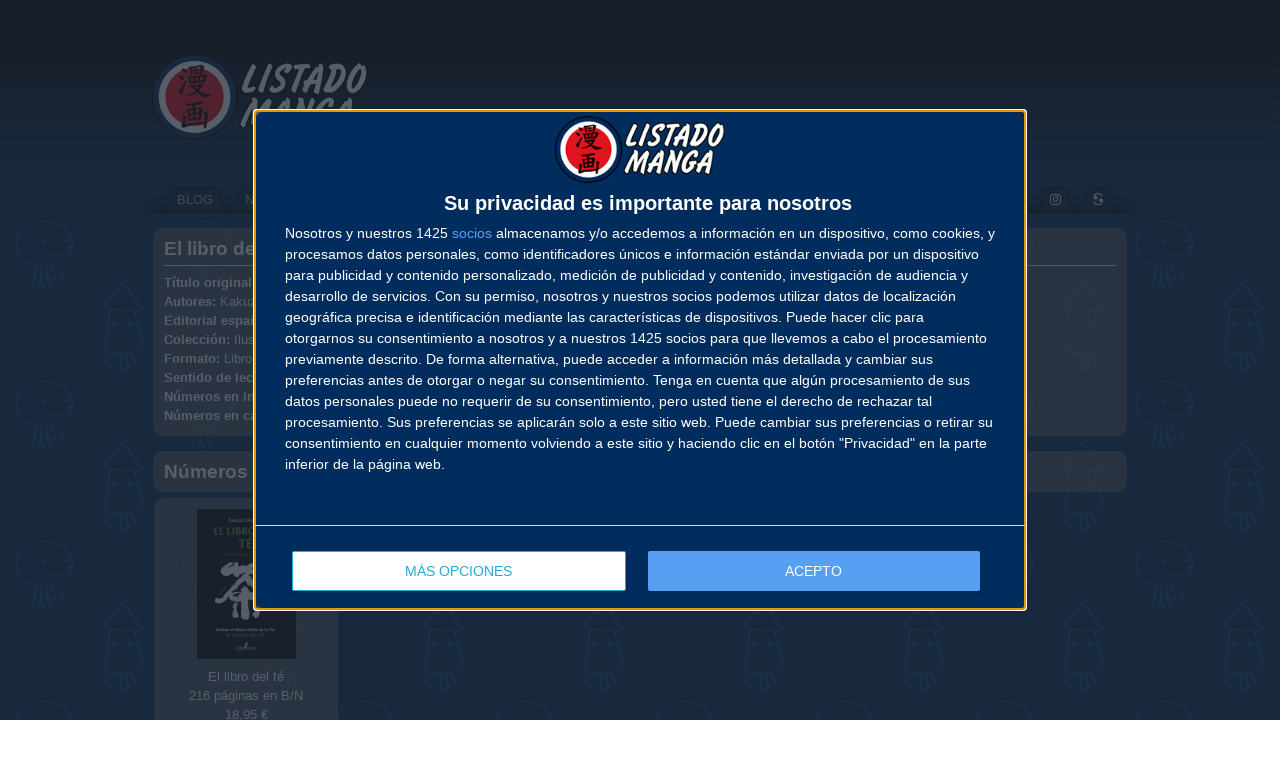

--- FILE ---
content_type: application/javascript
request_url: https://cmp.inmobi.com/choice/5v7tPMBHfnKZ4/listadomanga.es/choice.js?tag_version=V3
body_size: 1925
content:
'use strict';(function(){var cmpFile='noModule'in HTMLScriptElement.prototype?'cmp2.js':'cmp2-polyfilled.js';(function(){var cmpScriptElement=document.createElement('script');var firstScript=document.getElementsByTagName('script')[0];cmpScriptElement.async=true;cmpScriptElement.type='text/javascript';var cmpUrl;var tagUrl=document.currentScript.src;cmpUrl='https://cmp.inmobi.com/tcfv2/53/CMP_FILE?referer=listadomanga.es'.replace('CMP_FILE',cmpFile);cmpScriptElement.src=cmpUrl;firstScript.parentNode.insertBefore(cmpScriptElement,firstScript);})();(function(){var css=""
+" .qc-cmp-button { "
+"   background-color: #569FF3 !important; "
+"   border-color: #569FF3 !important; "
+" } "
+" .qc-cmp-button:hover { "
+"   border-color: #569FF3 !important; "
+" } "
+" .qc-cmp-alt-action, "
+" .qc-cmp-link { "
+"   color: #569FF3 !important; "
+" } "
+" .qc-cmp-button.qc-cmp-secondary-button:hover { "
+"   background-color: #569FF3 !important; "
+"   border-color: #569FF3 !important; "
+" } "
+" .qc-cmp-button.qc-cmp-secondary-button:hover { "
+"   color: #ffffff !important; "
+" } "
+" .qc-cmp-button.qc-cmp-secondary-button { "
+"   color: #25ABD4 !important; "
+" } "
+" .qc-cmp-button.qc-cmp-secondary-button { "
+"   background-color: #eee !important; "
+"   border-color: transparent !important; "
+" } "
+" .qc-cmp-ui, "
+" .qc-cmp-ui .qc-cmp-title, "
+" .qc-cmp-ui .qc-cmp-table, "
+" .qc-cmp-ui .qc-cmp-messaging, "
+" .qc-cmp-ui .qc-cmp-sub-title, "
+" .qc-cmp-ui .qc-cmp-vendor-list, "
+" .qc-cmp-ui .qc-cmp-purpose-info, "
+" .qc-cmp-ui .qc-cmp-table-header, "
+" .qc-cmp-ui .qc-cmp-beta-messaging, "
+" .qc-cmp-ui .qc-cmp-main-messaging, "
+" .qc-cmp-ui .qc-cmp-vendor-list-title{ "
+"   color: #FFFFFE !important; "
+" } "
+" .qc-cmp-ui a, "
+" .qc-cmp-ui .qc-cmp-alt-action { "
+"   color: #569FF3 !important; "
+" } "
+" .qc-cmp-ui { "
+"   background-color: #002d5d !important; "
+" } "
+" .qc-cmp-small-toggle.qc-cmp-toggle-on, "
+" .qc-cmp-toggle.qc-cmp-toggle-on { "
+"   background-color: #25ABD4!important; "
+"   border-color: #25ABD4!important; "
+" } "
+"#qc-cmp2-ui {border-radius: 10px;}#qc-cmp2-ui .qc-cmp2-list-item-title { color: white;}#qc-cmp2-ui .qc-cmp2-list-item-status { color: #569FF3;}#qc-cmp2-ui .qc-cmp2-list-header { color: white;}#qc-cmp2-ui .qc-cmp2-expandable-info {color: white;}#qc-cmp2-ui .qc-cmp2-expandable-info p {color: white;}#qc-cmp2-ui .qc-cmp2-expandable-info li {color: white;}#qc-cmp2-ui qc-cmp2-legal-description {color: white;}#qc-cmp2-ui .qc-cmp2-close-icon {background: rgba(0, 0, 0, 0) url(\"data:image\/svg+xml;charset=utf-8,%3Csvg xmlns='http:\/\/www.w3.org\/2000\/svg' width='24' height='24'%3E%3Cpath d='M.5.5l23 23m0-23l-23 23' fill='none' stroke='%23569FF3' stroke-linecap='round' stroke-linejoin='round' stroke-miterlimit='10'\/%3E%3Cpath fill='none' d='M0 0h24v24H0z'\/%3E%3C\/svg%3E\") no-repeat scroll 0% 0% \/ 66%;}"
+""
+"";var stylesElement=document.createElement('style');var re=new RegExp('&quote;','g');css=css.replace(re,'"');stylesElement.type='text/css';if(stylesElement.styleSheet){stylesElement.styleSheet.cssText=css;}else{stylesElement.appendChild(document.createTextNode(css));}
var head=document.head||document.getElementsByTagName('head')[0];head.appendChild(stylesElement);})();var autoDetectedLanguage='en';var gvlVersion=2;function splitLang(lang){if(lang.includes('pt')&&lang.length>2){return lang.split('-')[0]+'-'+lang.split('-')[1].toLowerCase();}
return lang.length>2?lang.split('-')[0]:lang;};function isSupported(lang){var langs=['en','fr','de','it','es','da','nl','el','hu','pt','pt-br','pt-pt','ro','fi','pl','sk','sv','no','ru','bg','ca','cs','et','hr','lt','lv','mt','sl','tr','uk','zh','id','ko','ja','hi','vi','th','ms'];return langs.indexOf(lang)===-1?false:true;};if(gvlVersion===2&&isSupported(splitLang(document.documentElement.lang))){autoDetectedLanguage=splitLang(document.documentElement.lang);}else if(gvlVersion===3&&isSupported(document.documentElement.lang)){autoDetectedLanguage=document.documentElement.lang;}else if(isSupported(splitLang(navigator.language))){autoDetectedLanguage=splitLang(navigator.language);};var choiceMilliSeconds=(new Date).getTime();window.__tcfapi('init',2,function(){},{"coreConfig":{"siteUuid":"c832b136-b9f6-423a-af49-74e144169fb7","themeUuid":"b883e91c-e1f9-43bd-b148-9c0eb22c6162","inmobiAccountId":"5v7tPMBHfnKZ4","privacyMode":["GDPR"],"includeVendorsDisclosedSegment":false,"cmpVersion":"53","hashCode":"G+mgXyOmq49vRPYfcY1DEw","publisherCountryCode":"ES","publisherName":"Listado Manga","vendorPurposeIds":[2,3,4,5,6,7,8,9,10,1],"vendorFeaturesIds":[1,3,2],"vendorPurposeLegitimateInterestIds":[3,5,7,8,9,2,4,10,6],"vendorSpecialFeaturesIds":[1,2],"vendorSpecialPurposesIds":[1,2],"googleEnabled":true,"consentScope":"service","thirdPartyStorageType":"iframe","consentOnSafari":false,"displayUi":"always","defaultToggleValue":"off","initScreenRejectButtonShowing":false,"initScreenCloseButtonShowing":false,"softOptInEnabled":false,"showSummaryView":true,"persistentConsentLinkLocation":3,"displayPersistentConsentLink":false,"uiLayout":"popup","publisherLogo":"https://static.listadomanga.com/5801d7ba69ec4ffe22b4fb490e85d611.png?qc-size=216,86","vendorListUpdateFreq":90,"publisherPurposeIds":[],"initScreenBodyTextOption":1,"publisherConsentRestrictionIds":[],"publisherLIRestrictionIds":[],"publisherPurposeLegitimateInterestIds":[],"publisherSpecialPurposesIds":[],"publisherFeaturesIds":[],"publisherSpecialFeaturesIds":[],"stacks":[1,42],"lang_":"es","gvlVersion":2,"legitimateInterestOptIn":true,"features":{"visitEvents":true},"translationUrls":{"common":"https://cmp.inmobi.com/tcfv2/translations/${language}.json","theme":"https://cmp.inmobi.com/custom-translations/5v7tPMBHfnKZ4/b883e91c-e1f9-43bd-b148-9c0eb22c6162/${language}.json","all":"https://cmp.inmobi.com/consolidated-translations/5v7tPMBHfnKZ4/b883e91c-e1f9-43bd-b148-9c0eb22c6162/${language}.json"},"gdprEnabledInUS":false},"premiumUiLabels":{},"premiumProperties":{"googleWhitelist":[1]},"coreUiLabels":{},"theme":{"uxPrimaryButtonColor":"#569FF3","uxBackgroundColor":"#002d5d","uxSecondaryButtonTextColor":"#25ABD4","uxToogleActiveColor":"#25ABD4","uxLinkColor":"#569FF3","uxFontColor":"#FFFFFE"},"nonIabVendorsInfo":{}});})();